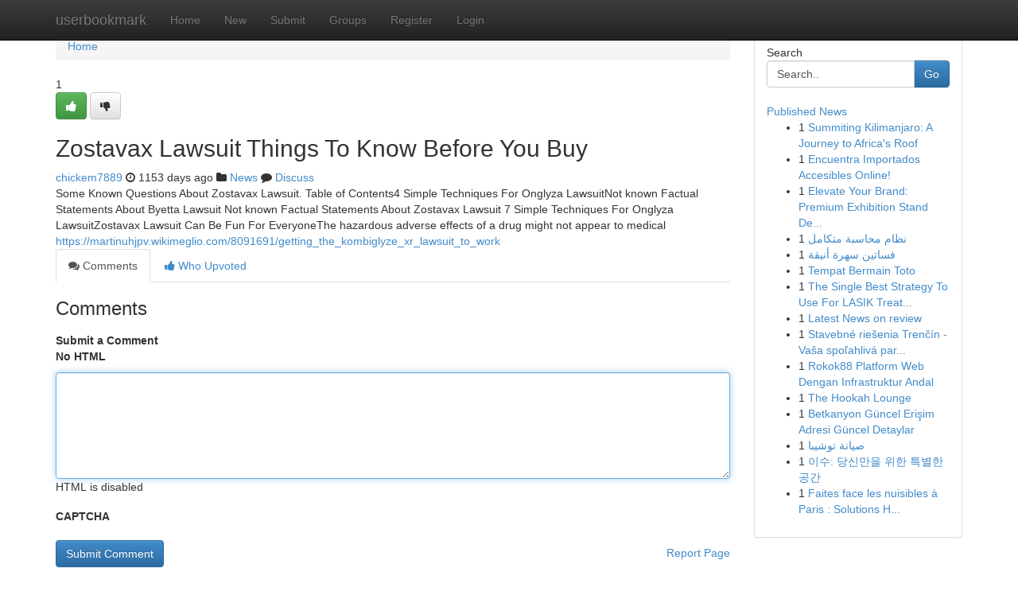

--- FILE ---
content_type: text/html; charset=UTF-8
request_url: https://userbookmark.com/story13549268/zostavax-lawsuit-things-to-know-before-you-buy
body_size: 5088
content:
<!DOCTYPE html>
<html class="no-js" dir="ltr" xmlns="http://www.w3.org/1999/xhtml" xml:lang="en" lang="en"><head>

<meta http-equiv="Pragma" content="no-cache" />
<meta http-equiv="expires" content="0" />
<meta http-equiv="Content-Type" content="text/html; charset=UTF-8" />	
<title>Zostavax Lawsuit Things To Know Before You Buy</title>
<link rel="alternate" type="application/rss+xml" title="userbookmark.com &raquo; Feeds 1" href="/rssfeeds.php?p=1" />
<link rel="alternate" type="application/rss+xml" title="userbookmark.com &raquo; Feeds 2" href="/rssfeeds.php?p=2" />
<link rel="alternate" type="application/rss+xml" title="userbookmark.com &raquo; Feeds 3" href="/rssfeeds.php?p=3" />
<link rel="alternate" type="application/rss+xml" title="userbookmark.com &raquo; Feeds 4" href="/rssfeeds.php?p=4" />
<link rel="alternate" type="application/rss+xml" title="userbookmark.com &raquo; Feeds 5" href="/rssfeeds.php?p=5" />
<link rel="alternate" type="application/rss+xml" title="userbookmark.com &raquo; Feeds 6" href="/rssfeeds.php?p=6" />
<link rel="alternate" type="application/rss+xml" title="userbookmark.com &raquo; Feeds 7" href="/rssfeeds.php?p=7" />
<link rel="alternate" type="application/rss+xml" title="userbookmark.com &raquo; Feeds 8" href="/rssfeeds.php?p=8" />
<link rel="alternate" type="application/rss+xml" title="userbookmark.com &raquo; Feeds 9" href="/rssfeeds.php?p=9" />
<link rel="alternate" type="application/rss+xml" title="userbookmark.com &raquo; Feeds 10" href="/rssfeeds.php?p=10" />
<meta name="google-site-verification" content="m5VOPfs2gQQcZXCcEfUKlnQfx72o45pLcOl4sIFzzMQ" /><meta name="Language" content="en-us" />
<meta name="viewport" content="width=device-width, initial-scale=1.0">
<meta name="generator" content="Kliqqi" />

          <link rel="stylesheet" type="text/css" href="//netdna.bootstrapcdn.com/bootstrap/3.2.0/css/bootstrap.min.css">
             <link rel="stylesheet" type="text/css" href="https://cdnjs.cloudflare.com/ajax/libs/twitter-bootstrap/3.2.0/css/bootstrap-theme.css">
                <link rel="stylesheet" type="text/css" href="https://cdnjs.cloudflare.com/ajax/libs/font-awesome/4.1.0/css/font-awesome.min.css">
<link rel="stylesheet" type="text/css" href="/templates/bootstrap/css/style.css" media="screen" />

                         <script type="text/javascript" src="https://cdnjs.cloudflare.com/ajax/libs/modernizr/2.6.1/modernizr.min.js"></script>
<script type="text/javascript" src="https://cdnjs.cloudflare.com/ajax/libs/jquery/1.7.2/jquery.min.js"></script>
<style></style>
<link rel="alternate" type="application/rss+xml" title="RSS 2.0" href="/rss"/>
<link rel="icon" href="/favicon.ico" type="image/x-icon"/>
</head>

<body dir="ltr">

<header role="banner" class="navbar navbar-inverse navbar-fixed-top custom_header">
<div class="container">
<div class="navbar-header">
<button data-target=".bs-navbar-collapse" data-toggle="collapse" type="button" class="navbar-toggle">
    <span class="sr-only">Toggle navigation</span>
    <span class="fa fa-ellipsis-v" style="color:white"></span>
</button>
<a class="navbar-brand" href="/">userbookmark</a>	
</div>
<span style="display: none;"><a href="/forum">forum</a></span>
<nav role="navigation" class="collapse navbar-collapse bs-navbar-collapse">
<ul class="nav navbar-nav">
<li ><a href="/">Home</a></li>
<li ><a href="/new">New</a></li>
<li ><a href="/submit">Submit</a></li>
                    
<li ><a href="/groups"><span>Groups</span></a></li>
<li ><a href="/register"><span>Register</span></a></li>
<li ><a data-toggle="modal" href="#loginModal">Login</a></li>
</ul>
	

</nav>
</div>
</header>
<!-- START CATEGORIES -->
<div class="subnav" id="categories">
<div class="container">
<ul class="nav nav-pills"><li class="category_item"><a  href="/">Home</a></li></ul>
</div>
</div>
<!-- END CATEGORIES -->
	
<div class="container">
	<section id="maincontent"><div class="row"><div class="col-md-9">

<ul class="breadcrumb">
	<li><a href="/">Home</a></li>
</ul>

<div itemscope itemtype="http://schema.org/Article" class="stories" id="xnews-13549268" >


<div class="story_data">
<div class="votebox votebox-published">

<div itemprop="aggregateRating" itemscope itemtype="http://schema.org/AggregateRating" class="vote">
	<div itemprop="ratingCount" class="votenumber">1</div>
<div id="xvote-3" class="votebutton">
<!-- Already Voted -->
<a class="btn btn-default btn-success linkVote_3" href="/login" title=""><i class="fa fa-white fa-thumbs-up"></i></a>
<!-- Bury It -->
<a class="btn btn-default linkVote_3" href="/login"  title="" ><i class="fa fa-thumbs-down"></i></a>


</div>
</div>
</div>
<div class="title" id="title-3">
<span itemprop="name">

<h2 id="list_title"><span>Zostavax Lawsuit Things To Know Before You Buy</span></h2></span>	
<span class="subtext">

<span itemprop="author" itemscope itemtype="http://schema.org/Person">
<span itemprop="name">
<a href="/user/chickem7889" rel="nofollow">chickem7889</a> 
</span></span>
<i class="fa fa-clock-o"></i>
<span itemprop="datePublished">  1153 days ago</span>

<script>
$(document).ready(function(){
    $("#list_title span").click(function(){
		window.open($("#siteurl").attr('href'), '', '');
    });
});
</script>

<i class="fa fa-folder"></i> 
<a href="/groups">News</a>

<span id="ls_comments_url-3">
	<i class="fa fa-comment"></i> <span id="linksummaryDiscuss"><a href="#discuss" class="comments">Discuss</a>&nbsp;</span>
</span> 





</div>
</div>
<span itemprop="articleBody">
<div class="storycontent">
	
<div class="news-body-text" id="ls_contents-3" dir="ltr">
Some Known Questions About Zostavax Lawsuit. Table of Contents4 Simple Techniques For Onglyza LawsuitNot known Factual Statements About Byetta Lawsuit Not known Factual Statements About Zostavax Lawsuit 7 Simple Techniques For Onglyza LawsuitZostavax Lawsuit Can Be Fun For EveryoneThe hazardous adverse effects of a drug might not appear to medical <a id="siteurl" target="_blank" href="https://martinuhjpv.wikimeglio.com/8091691/getting_the_kombiglyze_xr_lawsuit_to_work">https://martinuhjpv.wikimeglio.com/8091691/getting_the_kombiglyze_xr_lawsuit_to_work</a><div class="clearboth"></div> 
</div>
</div><!-- /.storycontent -->
</span>
</div>

<ul class="nav nav-tabs" id="storytabs">
	<li class="active"><a data-toggle="tab" href="#comments"><i class="fa fa-comments"></i> Comments</a></li>
	<li><a data-toggle="tab" href="#who_voted"><i class="fa fa-thumbs-up"></i> Who Upvoted</a></li>
</ul>


<div id="tabbed" class="tab-content">

<div class="tab-pane fade active in" id="comments" >
<h3>Comments</h3>
<a name="comments" href="#comments"></a>
<ol class="media-list comment-list">

<a name="discuss"></a>
<form action="" method="post" id="thisform" name="mycomment_form">
<div class="form-horizontal">
<fieldset>
<div class="control-group">
<label for="fileInput" class="control-label">Submit a Comment</label>
<div class="controls">

<p class="help-inline"><strong>No HTML  </strong></p>
<textarea autofocus name="comment_content" id="comment_content" class="form-control comment-form" rows="6" /></textarea>
<p class="help-inline">HTML is disabled</p>
</div>
</div>


<script>
var ACPuzzleOptions = {
   theme :  "white",
   lang :  "en"
};
</script>

<div class="control-group">
	<label for="input01" class="control-label">CAPTCHA</label>
	<div class="controls">
	<div id="solvemedia_display">
	<script type="text/javascript" src="https://api.solvemedia.com/papi/challenge.script?k=1G9ho6tcbpytfUxJ0SlrSNt0MjjOB0l2"></script>

	<noscript>
	<iframe src="http://api.solvemedia.com/papi/challenge.noscript?k=1G9ho6tcbpytfUxJ0SlrSNt0MjjOB0l2" height="300" width="500" frameborder="0"></iframe><br/>
	<textarea name="adcopy_challenge" rows="3" cols="40"></textarea>
	<input type="hidden" name="adcopy_response" value="manual_challenge"/>
	</noscript>	
</div>
<br />
</div>
</div>

<div class="form-actions">
	<input type="hidden" name="process" value="newcomment" />
	<input type="hidden" name="randkey" value="75578554" />
	<input type="hidden" name="link_id" value="3" />
	<input type="hidden" name="user_id" value="2" />
	<input type="hidden" name="parrent_comment_id" value="0" />
	<input type="submit" name="submit" value="Submit Comment" class="btn btn-primary" />
	<a href="https://remove.backlinks.live" target="_blank" style="float:right; line-height: 32px;">Report Page</a>
</div>
</fieldset>
</div>
</form>
</ol>
</div>
	
<div class="tab-pane fade" id="who_voted">
<h3>Who Upvoted this Story</h3>
<div class="whovotedwrapper whoupvoted">
<ul>
<li>
<a href="/user/chickem7889" rel="nofollow" title="chickem7889" class="avatar-tooltip"><img src="/avatars/Avatar_100.png" alt="" align="top" title="" /></a>
</li>
</ul>
</div>
</div>
</div>
<!-- END CENTER CONTENT -->


</div>

<!-- START RIGHT COLUMN -->
<div class="col-md-3">
<div class="panel panel-default">
<div id="rightcol" class="panel-body">
<!-- START FIRST SIDEBAR -->

<!-- START SEARCH BOX -->
<script type="text/javascript">var some_search='Search..';</script>
<div class="search">
<div class="headline">
<div class="sectiontitle">Search</div>
</div>

<form action="/search" method="get" name="thisform-search" class="form-inline search-form" role="form" id="thisform-search" >

<div class="input-group">

<input type="text" class="form-control" tabindex="20" name="search" id="searchsite" value="Search.." onfocus="if(this.value == some_search) {this.value = '';}" onblur="if (this.value == '') {this.value = some_search;}"/>

<span class="input-group-btn">
<button type="submit" tabindex="21" class="btn btn-primary custom_nav_search_button" />Go</button>
</span>
</div>
</form>

<div style="clear:both;"></div>
<br />
</div>
<!-- END SEARCH BOX -->

<!-- START ABOUT BOX -->

	


<div class="headline">
<div class="sectiontitle"><a href="/">Published News</a></div>
</div>
<div class="boxcontent">
<ul class="sidebar-stories">

<li>
<span class="sidebar-vote-number">1</span>	<span class="sidebar-article"><a href="https://userbookmark.com/story20929459/summiting-kilimanjaro-a-journey-to-africa-s-roof" class="sidebar-title">Summiting Kilimanjaro: A Journey to Africa&#039;s Roof</a></span>
</li>
<li>
<span class="sidebar-vote-number">1</span>	<span class="sidebar-article"><a href="https://userbookmark.com/story20929458/encuentra-importados-accesibles-online" class="sidebar-title">Encuentra Importados Accesibles Online!</a></span>
</li>
<li>
<span class="sidebar-vote-number">1</span>	<span class="sidebar-article"><a href="https://userbookmark.com/story20929457/elevate-your-brand-premium-exhibition-stand-design-build-in-europe" class="sidebar-title">Elevate Your Brand: Premium Exhibition Stand De...</a></span>
</li>
<li>
<span class="sidebar-vote-number">1</span>	<span class="sidebar-article"><a href="https://userbookmark.com/story20929456/نظام-محاسبة-متكامل" class="sidebar-title">نظام محاسبة متكامل</a></span>
</li>
<li>
<span class="sidebar-vote-number">1</span>	<span class="sidebar-article"><a href="https://userbookmark.com/story20929455/فساتين-سهرة-أنيقة" class="sidebar-title">فساتين سهرة أنيقة</a></span>
</li>
<li>
<span class="sidebar-vote-number">1</span>	<span class="sidebar-article"><a href="https://userbookmark.com/story20929454/tempat-bermain-toto" class="sidebar-title">Tempat Bermain Toto</a></span>
</li>
<li>
<span class="sidebar-vote-number">1</span>	<span class="sidebar-article"><a href="https://userbookmark.com/story20929453/the-single-best-strategy-to-use-for-lasik-treatment-in-mumbai" class="sidebar-title">The Single Best Strategy To Use For LASIK Treat...</a></span>
</li>
<li>
<span class="sidebar-vote-number">1</span>	<span class="sidebar-article"><a href="https://userbookmark.com/story20929452/latest-news-on-review" class="sidebar-title">Latest News on review</a></span>
</li>
<li>
<span class="sidebar-vote-number">1</span>	<span class="sidebar-article"><a href="https://userbookmark.com/story20929451/stavebné-riešenia-trenčín-vaša-spoľahlivá-partnerka" class="sidebar-title">Stavebn&eacute; rie&scaron;enia Trenč&iacute;n - Va&scaron;a spoľahliv&aacute; par...</a></span>
</li>
<li>
<span class="sidebar-vote-number">1</span>	<span class="sidebar-article"><a href="https://userbookmark.com/story20929450/rokok88-platform-web-dengan-infrastruktur-andal" class="sidebar-title">Rokok88 Platform Web Dengan Infrastruktur Andal</a></span>
</li>
<li>
<span class="sidebar-vote-number">1</span>	<span class="sidebar-article"><a href="https://userbookmark.com/story20929449/the-hookah-lounge" class="sidebar-title"> The Hookah Lounge  </a></span>
</li>
<li>
<span class="sidebar-vote-number">1</span>	<span class="sidebar-article"><a href="https://userbookmark.com/story20929448/betkanyon-güncel-erişim-adresi-güncel-detaylar" class="sidebar-title">Betkanyon G&uuml;ncel Erişim Adresi G&uuml;ncel Detaylar</a></span>
</li>
<li>
<span class="sidebar-vote-number">1</span>	<span class="sidebar-article"><a href="https://userbookmark.com/story20929447/صيانة-توشيبا" class="sidebar-title">صيانة توشيبا </a></span>
</li>
<li>
<span class="sidebar-vote-number">1</span>	<span class="sidebar-article"><a href="https://userbookmark.com/story20929446/이수-당신만을-위한-특별한-공간" class="sidebar-title">이수: 당신만을 위한 특별한 공간</a></span>
</li>
<li>
<span class="sidebar-vote-number">1</span>	<span class="sidebar-article"><a href="https://userbookmark.com/story20929445/faites-face-les-nuisibles-à-paris-solutions-hp-nuisibles" class="sidebar-title">Faites face les nuisibles &agrave; Paris : Solutions H...</a></span>
</li>

</ul>
</div>

<!-- END SECOND SIDEBAR -->
</div>
</div>
</div>
<!-- END RIGHT COLUMN -->
</div></section>
<hr>

<!--googleoff: all-->
<footer class="footer">
<div id="footer">
<span class="subtext"> Copyright &copy; 2026 | <a href="/search">Advanced Search</a> 
| <a href="/">Live</a>
| <a href="/">Tag Cloud</a>
| <a href="/">Top Users</a>
| Made with <a href="#" rel="nofollow" target="_blank">Kliqqi CMS</a> 
| <a href="/rssfeeds.php?p=1">All RSS Feeds</a> 
</span>
</div>
</footer>
<!--googleon: all-->


</div>
	
<!-- START UP/DOWN VOTING JAVASCRIPT -->
	
<script>
var my_base_url='http://userbookmark.com';
var my_kliqqi_base='';
var anonymous_vote = false;
var Voting_Method = '1';
var KLIQQI_Visual_Vote_Cast = "Voted";
var KLIQQI_Visual_Vote_Report = "Buried";
var KLIQQI_Visual_Vote_For_It = "Vote";
var KLIQQI_Visual_Comment_ThankYou_Rating = "Thank you for rating this comment.";


</script>
<!-- END UP/DOWN VOTING JAVASCRIPT -->


<script type="text/javascript" src="https://cdnjs.cloudflare.com/ajax/libs/jqueryui/1.8.23/jquery-ui.min.js"></script>
<link href="https://cdnjs.cloudflare.com/ajax/libs/jqueryui/1.8.23/themes/base/jquery-ui.css" media="all" rel="stylesheet" type="text/css" />




             <script type="text/javascript" src="https://cdnjs.cloudflare.com/ajax/libs/twitter-bootstrap/3.2.0/js/bootstrap.min.js"></script>

<!-- Login Modal -->
<div class="modal fade" id="loginModal" tabindex="-1" role="dialog">
<div class="modal-dialog">
<div class="modal-content">
<div class="modal-header">
<button type="button" class="close" data-dismiss="modal" aria-hidden="true">&times;</button>
<h4 class="modal-title">Login</h4>
</div>
<div class="modal-body">
<div class="control-group">
<form id="signin" action="/login?return=/story13549268/zostavax-lawsuit-things-to-know-before-you-buy" method="post">

<div style="login_modal_username">
	<label for="username">Username/Email</label><input id="username" name="username" class="form-control" value="" title="username" tabindex="1" type="text">
</div>
<div class="login_modal_password">
	<label for="password">Password</label><input id="password" name="password" class="form-control" value="" title="password" tabindex="2" type="password">
</div>
<div class="login_modal_remember">
<div class="login_modal_remember_checkbox">
	<input id="remember" style="float:left;margin-right:5px;" name="persistent" value="1" tabindex="3" type="checkbox">
</div>
<div class="login_modal_remember_label">
	<label for="remember" style="">Remember</label>
</div>
<div style="clear:both;"></div>
</div>
<div class="login_modal_login">
	<input type="hidden" name="processlogin" value="1"/>
	<input type="hidden" name="return" value=""/>
	<input class="btn btn-primary col-md-12" id="signin_submit" value="Sign In" tabindex="4" type="submit">
</div>
    
<hr class="soften" id="login_modal_spacer" />
	<div class="login_modal_forgot"><a class="btn btn-default col-md-12" id="forgot_password_link" href="/login">Forgotten Password?</a></div>
	<div class="clearboth"></div>
</form>
</div>
</div>
</div>
</div>
</div>

<script>$('.avatar-tooltip').tooltip()</script>
<script defer src="https://static.cloudflareinsights.com/beacon.min.js/vcd15cbe7772f49c399c6a5babf22c1241717689176015" integrity="sha512-ZpsOmlRQV6y907TI0dKBHq9Md29nnaEIPlkf84rnaERnq6zvWvPUqr2ft8M1aS28oN72PdrCzSjY4U6VaAw1EQ==" data-cf-beacon='{"version":"2024.11.0","token":"e03f2de830e84fcdae9a54bcfec128a8","r":1,"server_timing":{"name":{"cfCacheStatus":true,"cfEdge":true,"cfExtPri":true,"cfL4":true,"cfOrigin":true,"cfSpeedBrain":true},"location_startswith":null}}' crossorigin="anonymous"></script>
</body>
</html>
